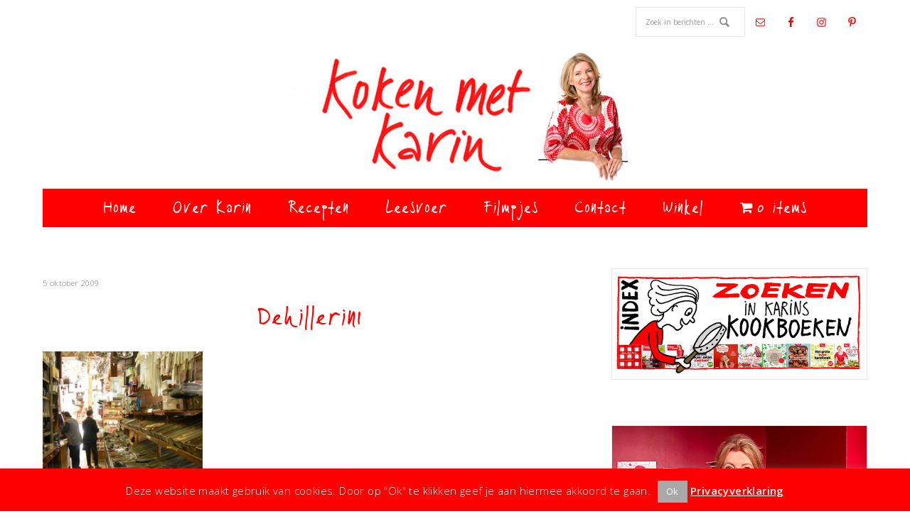

--- FILE ---
content_type: text/css
request_url: https://www.kokenmetkarin.nl/wp-content/themes/restored316-divine/lib/gutenberg/front-end.css?ver=1.1.0
body_size: 1262
content:
/* Font Sizes
---------------------------------------------------------------------------- */

.entry-content p.has-small-font-size {
	font-size: 12px;
}

.entry-content p.has-regular-font-size {
	font-size: 16px;
}

.entry-content p.has-large-font-size {
	font-size: 20px;
}

.entry-content p.has-larger-font-size {
	font-size: 24px;
}

/* Drop Caps
---------------------------------------------------------------------------- */

.entry-content p.has-drop-cap:not(:focus)::first-letter {
	margin: 0.02em 0.08em 0 -0.08em;
}

.entry-content p.has-larger-font-size.has-drop-cap:not(:focus)::first-letter,
.entry-content p.has-small-font-size.has-drop-cap:not(:focus)::first-letter {
	margin-right: 0.01em;
}

/* Background Color
---------------------------------------------------------------------------- */

.entry-content p.has-background {
	padding: 25px 30px;
}

.entry-content p.has-background.box-shadow {
	box-shadow: 0 0 20px rgba(0, 0, 0, 0.1);
}

.entry-content p.has-text-color a,
.entry-content p.has-background a {
	color: inherit;
}

.entry-content p.has-text-color a:focus,
.entry-content p.has-background a:focus,
.entry-content p.has-text-color a:hover,
.entry-content p.has-background a:hover {
	color: inherit;
	text-decoration: none;
}

.entry-content p.has-background.light-text a {
	color: #fff;
	text-decoration: underline;
}

.entry-content p.has-background.light-text a:focus,
.entry-content p.has-background.light-text a:hover {
	text-decoration: none;
}

/* Alignment
---------------------------------------------------------------------------- */

.wp-block-button.alignleft,
.wp-block-cover.alignleft,
.wp-block-image .alignleft {
	margin-right: 2em;
}

.wp-block-button.alignright,
.wp-block-cover.alignright,
.wp-block-image .alignright {
	margin-left: 2em;
}

.wp-block-image.alignwide,
.wp-block-image.alignfull,
.wp-block-embed.alignwide,
.wp-block-embed.alignfull {
	margin-bottom: 30px;
}

.full-width-content .entry-content .alignfull {
	margin-left: calc(-100vw / 2 + 100% / 2);
	margin-right: calc(-100vw / 2 + 100% / 2);
	max-width: 100vw;
}

.content-sidebar .entry-content .alignfull,
.sidebar-content .entry-content .alignfull {
	margin: 0 0 2em;
	width: 100%;
}

/* Columns
---------------------------------------------------------------------------- */

.entry-content .wp-block-columns {
	display: block;
	margin-bottom: 30px;
}

.entry-content .wp-block-columns.alignfull {
	padding: 0 30px;
}

/* Cover Image
---------------------------------------------------------------------------- */

.full-width-content .entry-content .wp-block-cover.alignfull {
	width: 100vw;
}

.entry-content .wp-block-cover .wp-block-cover-text {
	font-family: 'EB Garamond', 'Helvetica Neue', Helvetica, Arial, sans-serif;
	font-size: 35px;
	text-transform: uppercase;
}

/* Buttons
---------------------------------------------------------------------------- */

.content .wp-block-button .wp-block-button__link {
	border: 0;
	border-radius: 5px;
	color: #fff;
	cursor: pointer;
	font-size: 16px;
	font-weight: 400;
	padding: 15px 30px;
	text-align: center;
	text-decoration: none;
	white-space: normal;
	width: auto;
}

.wp-block-button.is-style-outline .wp-block-button__link:focus,
.wp-block-button.is-style-outline .wp-block-button__link:hover,
.wp-block-button .wp-block-button__link:focus,
.wp-block-button .wp-block-button__link:hover {
	box-shadow: inset 0 0 200px rgba(230, 230, 230, 0.15);
}

/* Button Variations */
.content .wp-block-button.is-style-squared .wp-block-button__link {
	border-radius: 0;
}

.content .wp-block-button.is-style-outline .wp-block-button__link {
	background-color: transparent;
	border: 1px solid currentColor;
	border-radius: 0;
	color: currentColor;
	padding: 13px 28px;
}

/* Blockquotes and captions
---------------------------------------------------------------------------- */

.entry-content .wp-block-quote,
.entry-content .wp-block-pullquote {
	margin: 24px 24px 36px;
}

.entry-content .wp-block-quote p,
.entry-content .wp-block-pullquote p {
	font-size: 16px;
	font-style: italic;
	line-height: 2;
	margin-bottom: 42px;
}

.entry-content .wp-block-pullquote p,
.entry-content .wp-block-quote.is-style-large p {
	font-size: 32px;
}

.entry-content .wp-block-pullquote.is-style-solid-color p {
	color: #fff;
	margin-bottom: 42px;
	text-align: center;
}

.entry-content .wp-block-pullquote.is-style-solid-color {
	background-color: #333;
}

.entry-content .wp-block-pullquote:not(.is-style-solid-color)[style*="border-color"] {
	border: 2px solid;
	border-left: none;
	border-right: none;
}

.entry-content .wp-block-quote cite,
.entry-content .wp-block-pullquote cite {
	color: #666;
	display: block;
	font-size: 16px;
	font-style: italic;
	margin-top: -25px;
	text-align: inherit;
	text-transform: none;
}

.entry-content .wp-block-pullquote cite {
	text-align: center;
}

.entry-content .wp-block-pullquote.is-style-solid-color cite {
	color: #fff;
	font-style: italic;
}

.entry-content .wp-block-pullquote .has-text-color cite,
.entry-content .wp-block-pullquote .has-text-color p {
	color: currentColor;
}

.entry-content .wp-block-audio figcaption,
.entry-content .wp-block-embed figcaption,
.entry-content .wp-block-image figcaption {
	color: #666;
	font-size: 16px;
	font-style: italic;
	margin-bottom: 30px;
	margin-top: 10px;
}

/* Category Block
---------------------------------------------------------------------------- */

.entry-content .wp-block-categories,
.entry-content .wp-block-categories ol,
.entry-content .wp-block-categories ul {
	margin-left: 0;
	padding-left: 0;
}

.entry-content .wp-block-categories li {
	list-style-type: none;
}

.entry-content .wp-block-categories.aligncenter {
	text-align: center;
}

.entry-content .wp-block-categories-list.alignfull {
	padding: 0 30px;
}

/* Latest Posts Block
---------------------------------------------------------------------------- */

.entry-content .wp-block-latest-posts {
	clear: both;
	margin-left: 0;
}

.entry-content .wp-block-latest-posts li {
	list-style-type: none;
}

.entry-content .wp-block-latest-posts.aligncenter {
	text-align: center;
}

.entry-content .wp-block-latest-posts.alignfull {
	padding: 0 30px;
}

/* Other Blocks
---------------------------------------------------------------------------- */

.wp-block-verse,
.wp-block-preformatted {
	font-size: 16px;
}

.wp-block-preformatted {
	white-space: pre-wrap;
}

hr.wp-block-separator {
	border: none;
	border-top: 1px solid #eee;
	margin: 1.65em auto;
}

.wp-block-separator:not(.is-style-wide):not(.is-style-dots) {
	max-width: 100px;
}

.wp-block-audio audio {
	display: inline-block;
	width: 100%;
}

.entry-content .wp-block-gallery {
	padding-left: 0;
}

/* Media Queries
---------------------------------------------------------------------------- */

@media only screen and (min-width: 510px) {

	.entry-content .wp-block-columns {
		display: flex;
	}

	.entry-content .wp-block-columns .wp-block-column {
		flex: 1;
	}

}

@media only screen and (min-width: 1400px) {

	.full-width-content .entry-content .alignwide {
		margin-left: -100px;
		margin-right: -100px;
		max-width: 1400px;
		width: auto;
	}

}
